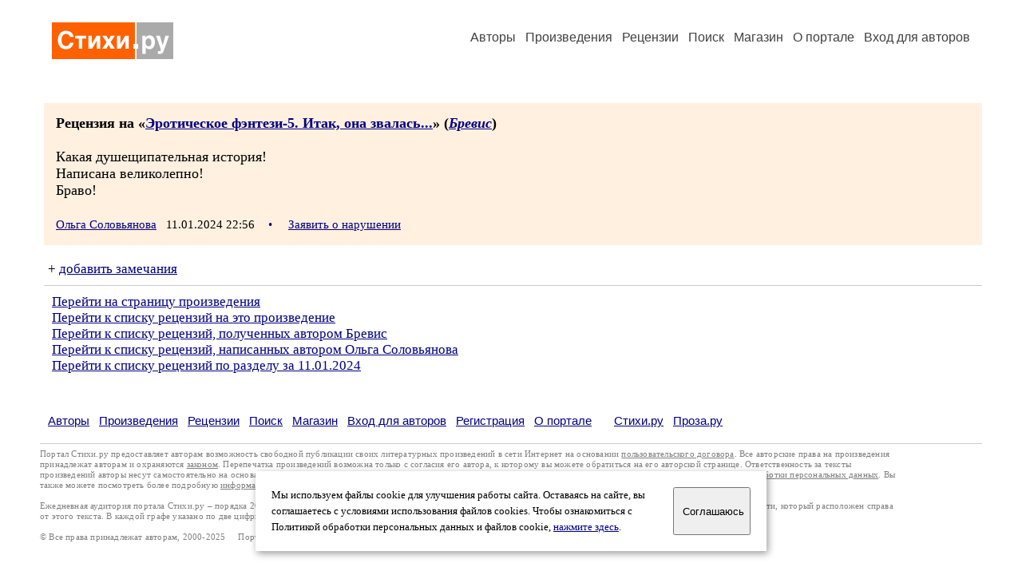

--- FILE ---
content_type: text/html; charset=windows-1251
request_url: https://stihi.ru/rec.html?2024/01/11/7794
body_size: 6661
content:
<html>

<head>
<meta name="DESCRIPTION" content="Портал предоставляет авторам возможность свободной публикации и обсуждения произведений современной поэзии.">
<meta name="Keywords" content="стихи стихотворение поэзия поэт поэтический лирика автор литература творчество журнал">
<title>Рецензия / Стихи.ру</title>
<link rel="stylesheet" href="/styles/s_old_2.css">
<script language="JavaScript" src="/styles/p_main_2.js"></script>
</head>

<body bgcolor="#FFFFFF" text="#000000" link="#000080" vlink="#505050" alink="#FF0000" marginheight="0" marginwidth="0" topmargin="0" leftmargin="0">



<div align="center"><table><tr><td width="1200">

<table border="0" cellspacing="20" cellpadding="5" width="100%">
  <tr>
    <td valign="top"><a class="header_logo" href="/"><img src="/images/stihi.svg" alt="" title="Стихи.ру" alt="Стихи.ру"></a></td>
    <td valign="top" align="right">
<div class="headmenu"><a class="headlink" href="/authors/">Авторы</a> &nbsp; <a class="headlink" href="/poems/">Произведения</a> &nbsp; <a class="headlink" href="/board/">Рецензии</a> &nbsp; <a class="headlink" href="/search.html">Поиск</a> &nbsp; <a class="headlink" href="https://shop.stihi.ru/">Магазин</a> &nbsp; <a class="headlink" href="https://o.stihi.ru/"><nobr>О портале</nobr></a> &nbsp;
<a class="headlink" href="/login/">Вход для авторов</a></div>
    </td>
</table>
<index>
<br>
<div class="recstihi">
<b>Рецензия на &laquo;<a href="/2011/04/07/2330">Эротическое фэнтези-5. Итак, она звалась...</a>&raquo; (<em><a href="/avtor/baraev1">Бревис</a></em>)</b>
<br><br>
Какая душещипательная история!<br>
Написана великолепно!<br>
Браво!<br>
<br>
<small><a href="/avtor/olyasolo49">Ольга Соловьянова</a> &nbsp; 11.01.2024 22:56 &nbsp; <span class="bigdot"><a href="/rec.html?2024/01/11/7794">&#0149;</a></span></small>
&nbsp; <small><a href="/complain.html?rec_2024/01/11/7794">Заявить о нарушении</a></small>
</div>

<div class="notesline">+ <a href="/addnotes.html?2024/01/11/7794">добавить замечания</a></div>
<div style="margin: 0 10px 0 15px; border-top: 1px solid #CCCCCC"></div>

<p>
<a href="/2011/04/07/2330">Перейти на страницу произведения</a><br>
<a href="/comments.html?2011/04/07/2330">Перейти к списку рецензий на это произведение</a><br>
<a href="/rec_author.html?baraev1">Перейти к списку рецензий, полученных автором Бревис</a><br>
<a href="/rec_writer.html?olyasolo49">Перейти к списку рецензий, написанных автором Ольга Соловьянова</a><br>
<a href="/cgi-bin/board.pl?topic=&year=2024&month=01&day=11&list=short">Перейти к списку рецензий по разделу  за 11.01.2024</a>
</p>
<br>
<!-- START Cookie-Alert -->
<div id="cookie_note">
<p class="toptext">Мы используем файлы cookie для улучшения работы сайта. Оставаясь на  сайте, вы соглашаетесь с условиями использования файлов cookies. Чтобы ознакомиться с Политикой обработки персональных данных и файлов cookie, <a href="https://o.stihi.ru/privacy" target="_blank">нажмите здесь</a>.</p>
<button class="button cookie_accept"><nobr>Соглашаюсь</nobr></button>
</div>
<script>checkCookies();</script>
<!-- END Cookie-Alert -->
</index>
<div class="footmenu"><a href="/authors/">Авторы</a> &nbsp; <a href="/poems/">Произведения</a> &nbsp; <a href="/board/">Рецензии</a> &nbsp; <a href="/search.html">Поиск</a> &nbsp; <a href="https://shop.stihi.ru/">Магазин</a> &nbsp; <a href="/login/"><nobr>Вход для авторов</nobr></a> &nbsp; <a href="/reg.html">Регистрация</a> &nbsp; <a href="https://o.stihi.ru/">О портале</a> &nbsp; &nbsp; &nbsp; <a href="https://stihi.ru/">Стихи.ру</a> &nbsp; <a href="https://proza.ru/">Проза.ру</a></div>
<div class="footer">
<hr size="1" color="#CCCCCC">
<table border="0" cellpadding="5" cellspacing="0" wspace="3" hspace="3" align="right">
  <tr>
   <td valign="top"><!--LiveInternet counter--><script type="text/javascript"><!--
document.write("<a href='https://www.liveinternet.ru/rating/ru/literature/' "+
"target=_blank><img src='//counter.yadro.ru/hit?t27.2;r"+
escape(document.referrer)+((typeof(screen)=="undefined")?"":
";s"+screen.width+"*"+screen.height+"*"+(screen.colorDepth?
screen.colorDepth:screen.pixelDepth))+";u"+escape(document.URL)+
";"+Math.random()+
"' alt='' title='LiveInternet: показано количество просмотров и"+
" посетителей' "+
"border='0' width='88' height='120'></a>")
//--></script><!--/LiveInternet-->
</td>
  </tr>
</table>
Портал Стихи.ру предоставляет авторам возможность свободной публикации своих литературных произведений в сети Интернет на основании <a href="https://o.stihi.ru/dogovor" style="color:#808080">пользовательского договора</a>. Все авторские права на произведения принадлежат авторам и охраняются <a href="https://o.stihi.ru/pravo" style="color:#808080">законом</a>. Перепечатка произведений возможна только с согласия его автора, к которому вы можете обратиться на его авторской странице. Ответственность за тексты произведений авторы несут самостоятельно на основании <a href="https://o.stihi.ru/pravila" style="color:#808080">правил публикации</a> и <a href="https://o.stihi.ru/pravo" style="color:#808080">российского законодательства</a>. Данные пользователей обрабатываются на основании <a href="https://o.stihi.ru/privacy" style="color:#808080">Политики обработки персональных данных</a>. Вы также можете посмотреть более подробную <a href="https://o.stihi.ru/" style="color:#808080">информацию о портале</a> и <a href="/help/" style="color:#808080">связаться с администрацией</a>.<br><br>
Ежедневная аудитория портала Стихи.ру &ndash; порядка 200 тысяч посетителей, которые в общей сумме просматривают более двух миллионов страниц по данным счетчика посещаемости, который расположен справа от этого текста. В каждой графе указано по две цифры: количество просмотров и количество посетителей.<br><br>
&copy; Все права принадлежат авторам, 2000-2025 &nbsp; &nbsp; Портал работает под эгидой <a href="https://rossp.ru/" target="_blank">Российского союза писателей</a> &nbsp; <b><font color="#E00000">18+</font></b>
</div>

<!-- Yandex.Metrika counter -->
<script type="text/javascript" >
   (function(m,e,t,r,i,k,a){m[i]=m[i]||function(){(m[i].a=m[i].a||[]).push(arguments)};
   m[i].l=1*new Date();k=e.createElement(t),a=e.getElementsByTagName(t)[0],k.async=1,k.src=r,a.parentNode.insertBefore(k,a)})
   (window, document, "script", "https://mc.yandex.ru/metrika/tag.js", "ym");

   ym(82264, "init", {
        clickmap:true,
        trackLinks:true,
        accurateTrackBounce:true
   });
</script>
<noscript><div><img src="https://mc.yandex.ru/watch/82264" style="position:absolute; left:-9999px;" alt="" /></div></noscript>
<!-- /Yandex.Metrika counter -->




</td></tr></table></div>

</body>
</html>

